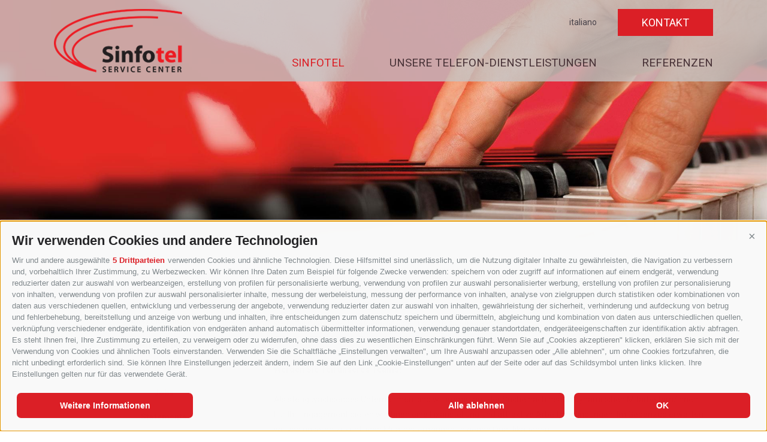

--- FILE ---
content_type: text/html; charset=utf-8
request_url: https://www.sinfotel.bz.it/de/sinfotel/jobs.html
body_size: 17388
content:


<!DOCTYPE html>
<html lang="de">
<head id="Head1"><link rel="preconnect" href="https://www.googletagmanager.com"><link rel="dns-prefetch" href="https://www.googletagmanager.com"><link rel="preconnect" href="https://www.google-analytics.com"><link rel="dns-prefetch" href="https://www.google-analytics.com"><script>var dataLayer = window.dataLayer = window.dataLayer || [];window['gtag_enable_tcf_support'] = true;</script><script type="text/javascript">(function(w,d,s,l,i){w[l]=w[l]||[];w[l].push({'gtm.start':new Date().getTime(),event:'gtm.js'});var f=d.getElementsByTagName(s)[0],j=d.createElement(s),dl=l!='dataLayer'?'&l='+l:'';j.async=true;j.src='https://www.googletagmanager.com/gtm.js?id=' + i + dl; f.parentNode.insertBefore(j, f);})(window,document,'script','dataLayer','GTM-T3THRVX7');</script><meta http-equiv="content-type" content="text/html; charset=utf-8" /><link href="/css/generator/202406191549/?6F363332793966784C48506865376C766A6F315561636D6B5A466F536D43553349705A6E727A6D37616D59714E584B4A7576424D4A413D3D" rel="stylesheet" type="text/css" /><meta name="dc.language" content="de-DE" /><meta name="dcterms.audience" content="all" /><meta name="dcterms.creator" content="mni" /><meta name="dcterms.publisher" content="Consisto GmbH" /><meta name="generator" content="Consisto.CMS V4.7.0.0, SRVWEB03-20260114132720" /><meta name="msapplication-tilecolor" content="#ffffff" /><meta name="msapplication-tileimage" content="/mstile-144x144.png" /><meta name="rating" content="general" /><meta name="robots" content="all" /><meta name="theme-color" content="#ffffff" /><meta name="viewport" content="width=device-width, initial-scale=1, maximum-scale=1, user-scalable=1" /><!--[IF lt IE 9]><script type="text/javascript" src="/scripts/de/plugins/202406191549/header/compatibility.js"></script><![ENDIF]-->
<!--[IF gte IE 9]><!--><script type="text/javascript" src="/scripts/de/plugins/202406191549/header.js"></script><!--<![ENDIF]-->

    <script>
        var LoadedListener = new function () { var a = [], d = []; this.Add = function (b, c) { d.hasOwnProperty(b) ? c() : a.push({ a: c, b: b }) }; this.Loaded = function (b, c) { d.hasOwnProperty(b) || (d[b] = !0, setTimeout(function () { a.forEach(function (a) { a.b == b && a.a() }) }, c)) } }, CssLoadedListener = { Add: function (a) { LoadedListener.Add("css", a) }, Loaded: function () { LoadedListener.Loaded("css", 100) } };
    </script>

    <link rel="apple-touch-icon" sizes="57x57" href="/apple-touch-icon-57x57.png" /><link rel="apple-touch-icon" sizes="60x60" href="/apple-touch-icon-60x60.png" /><link rel="apple-touch-icon" sizes="72x72" href="/apple-touch-icon-72x72.png" /><link rel="apple-touch-icon" sizes="76x76" href="/apple-touch-icon-76x76.png" /><link rel="apple-touch-icon" sizes="114x114" href="/apple-touch-icon-114x114.png" /><link rel="apple-touch-icon" sizes="120x120" href="/apple-touch-icon-120x120.png" /><link rel="apple-touch-icon" sizes="144x144" href="/apple-touch-icon-144x144.png" /><link rel="apple-touch-icon" sizes="152x152" href="/apple-touch-icon-152x152.png" /><link rel="apple-touch-icon" sizes="180x180" href="/apple-touch-icon-180x180.png" /><link rel="icon" href="/favicon.ico" sizes="32x32" /><link rel="icon" type="image/png" href="/favicon-194x194.png" sizes="194x194" /><link rel="icon" type="image/png" href="/favicon-96x96.png" sizes="96x96" /><link rel="icon" type="image/png" href="/android-chrome-192x192.png" sizes="192x192" /><link rel="icon" type="image/png" href="/favicon-16x16.png" sizes="16x16" /><link rel="manifest" href="/manifest.json" /><link href="https://www.sinfotel.bz.it/de/sinfotel/jobs.html" rel="alternate" hreflang="de" /><link href="https://www.sinfotel.bz.it/de/sinfotel/jobs.html" rel="alternate" hreflang="x-default" /><link href="https://www.sinfotel.bz.it/it/sinfotel/jobs.html" rel="alternate" hreflang="it" /><title>
	Sinfotel - Contact Center in Südtirol Telefondienstleistungen Italien
</title><meta name="description" content="SinfoTel Gen. · Handwerkerstraße 26 · I-39040 Feldthurns Tel +39 0472 543036 · Fax +39 0472 543305 · info@sinfotel.bz.it · www.sinfotel.bz.it Werden Sie Teil" /></head>

<body itemscope itemtype="http://schema.org/WebPage">

    <!-- Google Tag Manager (noscript) -->
<noscript><iframe src="https://www.googletagmanager.com/ns.html?id=GTM-T3THRVX7" height="0" width="0" style="display:none;visibility:hidden" ></iframe ></noscript><!-- End Google Tag Manager (noscript) -->


    <!-- cc:baseform -->
<form name="aspnetForm" id="aspnetForm" method="post" enctype="multipart/form-data" action="/de/sinfotel/jobs.html">
<div class="aspNetHidden">
<input type="hidden" name="__PAGEUNIQUEID" id="__PAGEUNIQUEID" value="$e8d77daf70e14383989ec2a0bc66ac02" />
<input type="hidden" name="__VIEWSTATE" id="__VIEWSTATE" value="/wEPaA8FDzhkZTUzOTNhYTFiYmZhMGRcsQs4/n5j6Jj0z+hM1hZtQNXutCy+3IrZLIu0FYDR7g==" />
</div>

<div class="aspNetHidden">

	<input type="hidden" name="__VIEWSTATEGENERATOR" id="__VIEWSTATEGENERATOR" value="9FDABEA0" />
</div>
        <div id="site">
            

<!-- module:top -->
<div id="top">
    <div class="container clearfix">
        <a href="https://www.sinfotel.bz.it/de/sinfotel.html" class="logo">SinfoTel Gen.</a>
        

<!-- module:menuTop !-->

            <div id="menu-top" class="hidden-print">
                <a href="https://www.sinfotel.bz.it/de/kontakt.html" class="menu-0" target="_self" >Kontakt</a>
        </div>
        
<!-- /module:menuTop !-->
        

<!-- modules:languages -->
<div id="languages">
    <a class="link " href="/it/sinfotel/jobs.html">italiano</a>
</div>
<!-- /modules:languages -->
        

<!-- module:menuFlyout !-->

            <div id="menu-flyout" class="hidden-print">
                <a href="#" class="open-mobile">
                    <span class="icon">&nbsp;</span>Menu
                </a>
                <div class="menu-overlay">&nbsp;</div>
                <ul class="superfish clearfix">
                    <li class="close-mobile"><a href="#">&#10006;</a></li>
                    
            <li class="level-0 active hasChildren">
                <a href="https://www.sinfotel.bz.it/de/sinfotel.html" class="menu-0" target="_self">SinfoTel</a>
                <ul class="flyout clearfix">
                    
			<li class="level-1  ">
				<a class="menu-1" href="https://www.sinfotel.bz.it/de/sinfotel/auszeichnungen.html" target="_self">Auszeichnungen</a>
                
            </li>
		
			<li class="level-1  ">
				<a class="menu-1" href="https://www.sinfotel.bz.it/de/sinfotel/philosophie.html" target="_self">Philosophie</a>
                
            </li>
		
			<li class="level-1  ">
				<a class="menu-1" href="https://www.sinfotel.bz.it/de/sinfotel/team.html" target="_self">Team</a>
                
            </li>
		
			<li class="level-1 active ">
				<a class="menu-1" href="https://www.sinfotel.bz.it/de/sinfotel/jobs.html" target="_self">Jobs</a>
                
            </li>
		
			<li class="level-1  ">
				<a class="menu-1" href="https://www.sinfotel.bz.it/de/sinfotel/statements.html" target="_self">Statements</a>
                
            </li>
		
                </ul>
            </li>
        <li class="separator">&nbsp;</li>
            <li class="level-0  hasChildren">
                <a href="https://www.sinfotel.bz.it/de/unsere-telefon-dienstleistungen.html" class="menu-0" target="_self">Unsere Telefon-Dienstleistungen</a>
                <ul class="flyout clearfix">
                    
			<li class="level-1  ">
				<a class="menu-1" href="https://www.sinfotel.bz.it/de/unsere-telefon-dienstleistungen/inbound-anrufe-entgegennehmen.html" target="_self">Inbound – Anrufe entgegennehmen</a>
                
            </li>
		
			<li class="level-1  ">
				<a class="menu-1" href="https://www.sinfotel.bz.it/de/unsere-telefon-dienstleistungen/outbound-aktives-telefonieren.html" target="_self">Outbound – Aktives telefonieren</a>
                
            </li>
		
                </ul>
            </li>
        <li class="separator">&nbsp;</li>
            <li class="level-0  ">
                <a href="https://www.sinfotel.bz.it/de/referenzen.html" class="menu-0" target="_self">Referenzen</a>
                
            </li>
        
                </ul>
            </div>
        
<!-- /module:menuFlyout !-->
    </div>
</div>
<!-- /module:top -->
            

<!-- modules:banner !-->
<div id="banner">
    
    <ul id="slides">
        <li><img src='/media/1920x600/832500a7-2c6c-43cd-8b54-df0fadefb5cd/sinfotel.jpg' /></li>
        
    </ul>
</div>
<!-- /modules:banner !-->
            

<!-- module:content -->
<div id="content">
    <div class="container row">
        <div class="col-left col-4 col-md-0 hidden-print">

<!-- module:menuLeft !-->
<div id="menu-left">
    <div class="level-0"><a href="https://www.sinfotel.bz.it/de/sinfotel.html" id="ctl21_ctl00_Menu0" class="menu-0" target="_self">SinfoTel</a></div>
    
                
                <div class="level-1 ">
                    <a href="https://www.sinfotel.bz.it/de/sinfotel/auszeichnungen.html#site-anchor" class="menu-1" target="_self" >Auszeichnungen</a>
                     
                </div>
            <div class="separator">&nbsp;</div>
                <div class="level-1 ">
                    <a href="https://www.sinfotel.bz.it/de/sinfotel/philosophie.html#site-anchor" class="menu-1" target="_self" >Philosophie</a>
                     
                </div>
            <div class="separator">&nbsp;</div>
                <div class="level-1 ">
                    <a href="https://www.sinfotel.bz.it/de/sinfotel/team.html#site-anchor" class="menu-1" target="_self" >Team</a>
                     
                </div>
            <div class="separator">&nbsp;</div>
                <div class="level-1 active">
                    <a href="https://www.sinfotel.bz.it/de/sinfotel/jobs.html#site-anchor" class="menu-1" target="_self" >Jobs</a>
                     
                </div>
            <div class="separator">&nbsp;</div>
                <div class="level-1 ">
                    <a href="https://www.sinfotel.bz.it/de/sinfotel/statements.html#site-anchor" class="menu-1" target="_self" >Statements</a>
                     
                </div>
            
            
</div>
<!-- /module:menuLeft !--></div>
        <div class="col-right col-8 col-md-12">
            

<!-- modules:sitePath -->
<div id="sitepath" itemprop="breadcrumb">
    
            <a class="item " href="https://www.sinfotel.bz.it/de/sinfotel.html" target="_self">Home</a>
        <span class="separator">&bull;</span>
            <a class="item " href="https://www.sinfotel.bz.it/de/sinfotel.html" target="_self">SinfoTel</a>
        <span class="separator">&bull;</span>
            <a class="item active" href="https://www.sinfotel.bz.it/de/sinfotel/jobs.html" target="_self">Jobs</a>
        
</div>
<!-- /modules:sitePath -->
            <div id="ctl21_ContentHGroup" class="hgroup">
                <h1>Jobs</h1>
                <h2></h2>
            </div>
            <div id="ctl21_SiteContentContainer" class="main-content">SinfoTel Gen. &middot; Handwerkerstra&szlig;e 26 &middot; I-39040 Feldthurns
<br />
Tel +39 0472 543036 &middot; Fax +39 0472 543305 &middot; info@sinfotel.bz.it &middot; www.sinfotel.bz.it<strong><br />
<br />
Werden Sie Teil unseres Teams!<br />
<br />
</strong>Als stetig wachsendes Unternehmen sind wir immer auf der Suche nach neuen dynamischen Mitarbeitern/innen. F&uuml;r Ihr Engagement bieten wir Ihnen eine Fixanstellung und attraktive Arbeitsbedingungen. Im Gegenzug erwarten wir von unseren zuk&uuml;nftigen Mitarbeitern/innen folgende Qualifikationen: <br />
&bull;	Kommunikationsf&auml;higkeit <br />
&bull;	Sehr gute Deutsch- und Italienischkenntnisse <br />
&bull;	EDV-Kenntnisse (Microsoft Windows, Microsoft Office) <br />
&bull;	Teamf&auml;higkeit <br />
&bull;	Verl&auml;sslichkeit <br />
<br />
Wenn auch Sie Teil unseres Teams werden wollen, bitten wir Sie das Bewerbungsformular gleich hier auszuf&uuml;llen.<strong><br />
</strong><br />
<a title="Zum Kontaktformular" href="/de/kontakt.html" target="_self">Zum Kontaktformular</a><br /></div>
            <div class="module-content"></div>
        </div>
    </div>
</div>
<!-- /module:content -->
            

<!-- module:footer -->
<div id="footer" class="hidden-print">
    <div class="container">
        <div class="row">
            <div class="item col-4 col-sm-12">
                <a href="/de/sinfotel/team.html">
                    <span class="image-icon icon-users">&nbsp;</span>
                    <span class="name">Team</span>
                    <span class="desc">SinfoTel ist ein Service Center mit langjähriger Erfahrung.</span>
                </a>
            </div>
            <div class="item col-4 col-sm-12">
                <a href="/de/kontakt.html">
                <span class="image-icon icon-phone">&nbsp;</span>
                    <span class="name">Kontakt</span>
                    <span class="desc">Wenn sich für Sie alles gut anhört, zögern Sie nicht.</span>
                </a>
            </div>
            <div class="item col-4 col-sm-12">
                <a href="/de/referenzen.html">
                    <span class="image-icon icon-comments">&nbsp;</span>
                    <span class="name">Referenzen</span>
                    <span class="desc">Unternehmen, mit denen wir harmonisch zusammenspielen.</span>
                </a>
            </div>
        </div>
    </div>
</div>
<!-- /module:footer -->
            

<!-- module:bottom -->
<div id="bottom">
    <div class="container">
        

<!-- module:address -->
<div class="address">
    <div class="street">
        <span>SinfoTel Gen.</span>
        <span class="separator">&bull;</span>
        <span>Handwerkerstraße 26</span>
        <span class="separator">&bull;</span>
        <span>I-39040 Feldthurns</span>
    </div>
    <div class="phone">
        <span>T <a href="tel:+390472543036" data-gtm-category="Phone" data-gtm-action="phoneclick" data-gtm-label="Address">+39 0472 543036</a></span>
        <span class="separator">&bull;</span>
        <span>F +39 0472 543305</span>
        <span class="separator">&bull;</span>
        <span><a href="mailto:info@sinfotel.bz.it" data-gtm-category="E-Mail" data-gtm-action="mailclick" data-gtm-label="Address">info@sinfotel.bz.it</a></span>
    </div>
</div>
<!-- /module:address -->
        

<!-- module:menu !-->
<div id="menu-bottom">
    <span>UID IT 02372020210</span>
    <span class="separator">&bull;</span>
    
                
                <a href="https://www.sinfotel.bz.it/de/impressum.html" class="menu-0" target="_self" >Impressum</a>
            <span class="separator">&bull;</span>
                <a href="https://www.sinfotel.bz.it/de/sitemap.html" class="menu-0" target="_self" >Sitemap</a>
            
            
    <span class="separator">&bull;</span>
        <a href="https://api.avacy.eu/consisto/cookiepolicy/130/de" class="avacy-link fancybox-iframe menu-0">Cookie-Richtlinie</a><span class="separator"> &bull; </span>
<a href="https://api.avacy.eu/consisto/privacypolicy/130/de" class="avacy-link fancybox-iframe menu-0">Privacy</a><span class="separator"> &bull; </span>
<button type="button" onclick="AVACY.showPreferenceCenter('absolute');" class="avacy-link menu-0" style="border:0; background: transparent;">Cookie Pr&auml;ferenzen</button>

        <span class="separator">&nbsp;</span>
    <a href="http://www.consisto.it" class="logo-consisto" title="Consisto - Internetagentur aus Brixen" >Consisto - Internetagentur aus Brixen</a>
</div>
<!-- /module:menu !-->
    </div>
</div>
<!-- /module:bottom -->
            <div class="seal hidden-print">
                <div class="container">
                    <img class="seal-logo" src="/media/logo-siegel-de.jpg" height="90" alt="Sinfotel Siegel" />
                    <img class="audit-logo" src="/media/logo-audit.png" height="90" alt="Sinfotel Audit" />
                    <img class="tuev-logo" src="/media/logo-tuev.png" height="90" alt="Sinfotel Audit" />
                </div>
            </div>
        </div>

        <script type="text/javascript">
            WebFontConfig = {
            google: { families: [ 'Roboto:700,400:latin' ] }
            };
            (function () {
                var wf = document.createElement('script');
                wf.src = ('https:' == document.location.protocol ? 'https' : 'http') +
                '://ajax.googleapis.com/ajax/libs/webfont/1/webfont.js';
                wf.type = 'text/javascript';
                wf.async = 'true';
                var s = document.getElementsByTagName('script')[0];
                s.parentNode.insertBefore(wf, s);
            })();
        </script>
	</form><script>var __ajax_lang='de';var __ajax_site='bbde48a2-a556-4ec3-ad08-866c9f3a9ea2';var __ajax_domain='sinfotel.bz.it';var __ajax_isPostback='false';</script>
<script type="text/javascript" src="/scripts/de/202406191549/v1/include.js"></script>
<!-- /cc:baseform -->

</body>
</html>

--- FILE ---
content_type: text/css; charset=UTF-8
request_url: https://www.sinfotel.bz.it/css/generator/202406191549/?6F363332793966784C48506865376C766A6F315561636D6B5A466F536D43553349705A6E727A6D37616D59714E584B4A7576424D4A413D3D
body_size: 9736
content:
/*! fancyBox v2.1.5 fancyapps.com | fancyapps.com/fancybox/#license */.fancybox-wrap,.fancybox-skin,.fancybox-outer,.fancybox-inner,.fancybox-image,.fancybox-wrap iframe,.fancybox-wrap object,.fancybox-nav,.fancybox-nav span,.fancybox-tmp{padding:0;margin:0;border:0;outline:0;vertical-align:top}
.fancybox-wrap{position:absolute;top:0;left:0;z-index:8020}.fancybox-skin{position:relative;background:#f9f9f9;color:#444;text-shadow:none;-webkit-border-radius:4px;-moz-border-radius:4px;border-radius:4px}
.fancybox-opened{z-index:8030}.fancybox-opened .fancybox-skin{-webkit-box-shadow:0 10px 25px rgba(0,0,0,0.5);-moz-box-shadow:0 10px 25px rgba(0,0,0,0.5);box-shadow:0 10px 25px rgba(0,0,0,0.5)}
.fancybox-outer,.fancybox-inner{position:relative}.fancybox-inner{overflow:hidden}
.fancybox-type-iframe .fancybox-inner{-webkit-overflow-scrolling:touch}.fancybox-error{color:#444;font:14px/20px "Helvetica Neue",Helvetica,Arial,sans-serif;margin:0;padding:15px;white-space:nowrap}
.fancybox-inner .fancybox-image,.fancybox-inner .fancybox-iframe{display:block;width:100%;height:100%}
.fancybox-image{max-width:100%;max-height:100%}#fancybox-loading,.fancybox-close,.fancybox-prev span,.fancybox-next span{background-image:url('/app_common/java/plugins/fancybox/2.1.5/media/fancybox_sprite.png')}
#fancybox-loading{position:fixed;top:50%;left:50%;margin-top:-22px;margin-left:-22px;background-position:0 -108px;opacity:.8;cursor:pointer;z-index:8060}
#fancybox-loading div{width:44px;height:44px;background:url('/app_common/java/plugins/fancybox/2.1.5/media/fancybox_loading.gif') center center no-repeat}
.fancybox-close{position:absolute;top:-18px;right:-18px;width:36px;height:36px;cursor:pointer;z-index:8040}
.fancybox-nav{position:absolute;top:0;width:40%;height:100%;cursor:pointer;text-decoration:none;background:transparent url('blank.gif');-webkit-tap-highlight-color:rgba(0,0,0,0);z-index:8040}
.fancybox-prev{left:0}.fancybox-next{right:0}.fancybox-nav span{position:absolute;top:50%;width:36px;height:34px;margin-top:-18px;cursor:pointer;z-index:8040;visibility:hidden}
.fancybox-prev span{left:10px;background-position:0 -36px}.fancybox-next span{right:10px;background-position:0 -72px}
.fancybox-nav:hover span{visibility:visible}.fancybox-tmp{position:absolute;top:-99999px;left:-99999px;visibility:hidden;max-width:99999px;max-height:99999px;overflow:visible!important}
.fancybox-lock{overflow:hidden!important;width:auto}.fancybox-lock body{overflow:hidden!important}
.fancybox-lock-test{overflow-y:hidden!important}.fancybox-overlay{position:absolute;top:0;left:0;overflow:hidden;display:none;z-index:8010;background:url('/app_common/java/plugins/fancybox/2.1.5/media/fancybox_overlay.png')}
.fancybox-overlay-fixed{position:fixed;bottom:0;right:0}.fancybox-lock .fancybox-overlay{overflow:auto;overflow-y:scroll}
.fancybox-title{visibility:hidden;font:normal 13px/20px "Helvetica Neue",Helvetica,Arial,sans-serif;position:relative;text-shadow:none;z-index:8050}
.fancybox-opened .fancybox-title{visibility:visible}.fancybox-title-float-wrap{position:absolute;bottom:0;right:50%;margin-bottom:-35px;z-index:8050;text-align:center}
.fancybox-title-float-wrap .child{display:inline-block;margin-right:-100%;padding:2px 20px;background:transparent;background:rgba(0,0,0,0.8);-webkit-border-radius:15px;-moz-border-radius:15px;border-radius:15px;text-shadow:0 1px 2px #222;color:#FFF;font-weight:bold;line-height:24px;white-space:nowrap}
.fancybox-title-outside-wrap{position:relative;margin-top:10px;color:#fff}
.fancybox-title-inside-wrap{padding-top:10px}.fancybox-title-over-wrap{position:absolute;bottom:0;left:0;color:#fff;padding:10px;background:#000;background:rgba(0,0,0,.8)}
@media only screen and (-webkit-min-device-pixel-ratio:1.5),only screen and (min--moz-device-pixel-ratio:1.5),only screen and (min-device-pixel-ratio:1.5){#fancybox-loading,.fancybox-close,.fancybox-prev span,.fancybox-next span{background-image:url('/app_common/java/plugins/fancybox/2.1.5/media/fancybox_sprite@2x.png');background-size:44px 152px}
#fancybox-loading div{background-image:url('/app_common/java/plugins/fancybox/2.1.5/media/fancybox_loading@2x.gif');background-size:24px 24px}
}
.ui-widget-overlay{position:fixed;top:0;left:0;width:100%;height:100%}.ui-datepicker{width:17em;padding:.2em .2em 0;display:none}
.ui-datepicker .ui-datepicker-header{position:relative;padding:.2em 0}.ui-datepicker .ui-datepicker-prev,.ui-datepicker .ui-datepicker-next{position:absolute;top:2px;width:1.8em;height:1.8em;cursor:pointer}
.ui-datepicker .ui-datepicker-prev{left:2px}.ui-datepicker .ui-datepicker-next{right:2px}
.ui-datepicker .ui-datepicker-prev span,.ui-datepicker .ui-datepicker-next span{display:block;position:absolute;left:50%;margin-left:-8px;top:50%;margin-top:-8px}
.ui-datepicker .ui-datepicker-title{margin:0 2.3em;line-height:1.8em;text-align:center}
.ui-datepicker .ui-datepicker-title select{font-size:1em;margin:1px 0}.ui-datepicker select.ui-datepicker-month-year{width:100%}
.ui-datepicker select.ui-datepicker-month,.ui-datepicker select.ui-datepicker-year{width:49%}
.ui-datepicker table{width:100%;font-size:.9em;border-collapse:collapse;margin:0 0 .4em}
.ui-datepicker th{padding:.7em .3em;text-align:center;font-weight:bold;border:0}
.ui-datepicker td{border:0;padding:1px}.ui-datepicker td span,.ui-datepicker td a{display:block;padding:.2em;text-align:right;text-decoration:none}
.ui-datepicker .ui-datepicker-buttonpane{background-image:none;margin:.7em 0 0 0;padding:0 .2em;border-left:0;border-right:0;border-bottom:0}
.ui-datepicker .ui-datepicker-buttonpane button{float:right;margin:.5em .2em .4em;cursor:pointer;padding:.2em .6em .3em .6em;width:auto;overflow:visible}
.ui-datepicker .ui-datepicker-buttonpane button.ui-datepicker-current{float:left}
.ui-datepicker.ui-datepicker-multi{width:auto}.ui-datepicker-multi .ui-datepicker-group{float:left}
.ui-datepicker-multi .ui-datepicker-group table{width:95%;margin:0 auto .4em}
.ui-datepicker-multi-2 .ui-datepicker-group{width:50%}.ui-datepicker-multi-3 .ui-datepicker-group{width:33.3%}
.ui-datepicker-multi-4 .ui-datepicker-group{width:25%}.ui-datepicker-multi .ui-datepicker-group-last .ui-datepicker-header,.ui-datepicker-multi .ui-datepicker-group-middle .ui-datepicker-header{border-left-width:0}
.ui-datepicker-multi .ui-datepicker-buttonpane{clear:left}.ui-datepicker-row-break{clear:both;width:100%;font-size:0}
.ui-datepicker-rtl{direction:rtl}.ui-datepicker-rtl .ui-datepicker-prev{right:2px;left:auto}
.ui-datepicker-rtl .ui-datepicker-next{left:2px;right:auto}.ui-datepicker-rtl .ui-datepicker-prev:hover{right:1px;left:auto}
.ui-datepicker-rtl .ui-datepicker-next:hover{left:1px;right:auto}.ui-datepicker-rtl .ui-datepicker-buttonpane{clear:right}
.ui-datepicker-rtl .ui-datepicker-buttonpane button{float:left}.ui-datepicker-rtl .ui-datepicker-buttonpane button.ui-datepicker-current,.ui-datepicker-rtl .ui-datepicker-group{float:right}
.ui-datepicker-rtl .ui-datepicker-group-last .ui-datepicker-header,.ui-datepicker-rtl .ui-datepicker-group-middle .ui-datepicker-header{border-right-width:0;border-left-width:1px}
.rslides,#slides{position:relative;list-style:none;overflow:hidden;width:100%;padding:0;margin:0;list-style:none;vertical-align:baseline}
.rslides li{position:absolute;width:100%;left:0;top:0;padding:0;margin:0;list-style:none;vertical-align:baseline}
.rslides img{display:block;height:auto;width:100%;border:0}.rslides_tabs{list-style:none;padding:0;margin:0}
.rslides_tabs li{float:left}.rslides_tabs a{-webkit-tap-highlight-color:rgba(0,0,0,.01);text-decoration:none;text-align:center;line-height:40px;background:#999;cursor:pointer;display:block;color:#fff;width:44px}
.rslides_here a{background:#000}
/*! normalize.css v3.0.0 | MIT License | git.io/normalize */html{font-family:sans-serif;-webkit-text-size-adjust:100%;-ms-text-size-adjust:100%}
body{margin:0}article,aside,details,figcaption,figure,footer,header,hgroup,main,nav,section,summary{display:block}
audio,canvas,progress,video{display:inline-block;vertical-align:baseline}
audio:not([controls]){display:none;height:0}[hidden]{display:none}a{background:transparent}
a:active,a:hover{outline:0}abbr[title]{border-bottom:1px dotted}b,strong{font-weight:bold}
dfn{font-style:italic}h1{margin:.67em 0;font-size:2em}mark{color:#000;background:#ff0}
small{font-size:80%}sub,sup{position:relative;font-size:75%;line-height:0;vertical-align:baseline}
sup{top:-.5em}sub{bottom:-.25em}img{border:0}svg:not(:root){overflow:hidden}
figure{margin:1em 40px}hr{height:0;-moz-box-sizing:content-box;-webkit-box-sizing:content-box;box-sizing:content-box}
pre{overflow:auto}code,kbd,pre,samp{font-family:monospace,monospace;font-size:1em}
button,input,optgroup,select,textarea{margin:0;font:inherit;color:inherit}
button{overflow:visible}button,select{text-transform:none}button,html input[type="button"],input[type="reset"],input[type="submit"]{-webkit-appearance:button;cursor:pointer}
button[disabled],html input[disabled]{cursor:default}button::-moz-focus-inner,input::-moz-focus-inner{padding:0;border:0}
input{line-height:normal}input[type="checkbox"],input[type="radio"]{-moz-box-sizing:border-box;-webkit-box-sizing:border-box;box-sizing:border-box;padding:0}
input[type="number"]::-webkit-inner-spin-button,input[type="number"]::-webkit-outer-spin-button{height:auto}
input[type="search"]{-webkit-box-sizing:content-box;-moz-box-sizing:content-box;box-sizing:content-box;-webkit-appearance:textfield}
input[type="search"]::-webkit-search-cancel-button,input[type="search"]::-webkit-search-decoration{-webkit-appearance:none}
fieldset{padding:.35em .625em .75em;margin:0 2px;border:1px solid #c0c0c0}
legend{padding:0;border:0}textarea{overflow:auto}optgroup{font-weight:bold}
table{border-spacing:0;border-collapse:collapse}td,th{padding:0}*{-webkit-box-sizing:border-box;-moz-box-sizing:border-box;box-sizing:border-box}
*:before,*:after{-webkit-box-sizing:border-box;-moz-box-sizing:border-box;box-sizing:border-box}
html{font-size:62.5%;-webkit-tap-highlight-color:rgba(0,0,0,0)}body{font-family:"Helvetica Neue",Helvetica,Arial,sans-serif;font-size:16px;line-height:25px;color:#434a54;background-color:#fff}
p{margin:0 0 10px}a{color:#5D9CEC;text-decoration:none}a:hover,a:focus{color:#4A89DC;text-decoration:underline}
a:focus{outline:thin dotted;outline:5px auto -webkit-focus-ring-color;outline-offset:-2px}
h1,h2,h3,h4,h5,h6,.h1,.h2,.h3,.h4,.h5,.h6,.title-big,.title-medium,.title-small{font-family:inherit;font-weight:500;line-height:1;color:inherit}
h1 small,h2 small,h3 small,h4 small,h5 small,h6 small,.h1 small,.h2 small,.h3 small,.h4 small,.h5 small,.h6 small,h1 .small,h2 .small,h3 .small,h4 .small,h5 .small,h6 .small,.h1 .small,.h2 .small,.h3 .small,.h4 .small,.h5 .small,.h6 .small,.title-big small,.title-medium small,.title-small small{font-weight:normal;line-height:1;color:#777}
h1,.h1,h2,.h2,h3,.h3,.title-big,.title-medium,.title-small{margin-top:24px;margin-bottom:24px}
h1 small,.h1 small,h2 small,.h2 small,h3 small,.h3 small,h1 .small,.h1 .small,h2 .small,.h2 .small,h3 .small,.h3 .small,.title-big small,.title-medium small,.title-small small{font-size:65%}
h4,.h4,h5,.h5,h6,.h6,.title-big,.title-medium,.title-small{margin-top:25px;margin-bottom:25px}
h4 small,.h4 small,h5 small,.h5 small,h6 small,.h6 small,h4 .small,.h4 .small,h5 .small,.h5 .small,h6 .small,.h6 .small,.title-big small,.title-medium small,.title-small small{font-size:75%}
h1,.h1{font-size:36px;line-height:48px}h2,.h2,.title-big{font-size:30px;line-height:40px}
h3,.h3,.title-medium{font-size:24px}h4,.h4,.title-small{font-size:18px}h5,.h5{font-size:14px}
h6,.h6{font-size:12px}small,.small{font-size:85%}.clearfix{*zoom:1}.clearfix:before,.clearfix:after{display:table;line-height:0;content:""}
.clearfix:after{clear:both}.button{font-size:18px;text-transform:uppercase;padding:10px 40px;display:inline-block;cursor:pointer;text-decoration:none}
.button:hover,.button:focus,.button:active{color:#333;background-color:#F5F7FA;border-color:#CCD1D9}
.button:hover,.button:focus{text-decoration:none}.button:active{background-image:none;outline:0;-webkit-box-shadow:inset 0 1px 3px rgba(0,0,0,.125);box-shadow:inset 0 1px 3px rgba(0,0,0,.125)}
.button.disabled,.button[disabled]{pointer-events:none;cursor:not-allowed;filter:alpha(opacity=65);-webkit-box-shadow:none;box-shadow:none;opacity:.65}
.button-primary{color:#fff;background-color:#db1f26;border-color:#db1f26}
.button-primary:hover,.button-primary:focus,.button-primary:active{color:#fff;background-color:#483237;border-color:#483237}
.button-secondary{color:#fff;background-color:#ED5565;border-color:#ED5565}
.button-secondary:hover,.button-secondary:focus,.button-secondary:active{color:#fff;background-color:#DA4453;border-color:#DA4453}
.button-gray{color:#fff;background-color:#CCD1D9;border-color:#CCD1D9}.button-gray:hover,.button-gray:focus,.button-gray:active{color:#fff;background-color:#AAB2BD;border-color:#AAB2BD}
.button-empty{color:#5D9CEC;background-color:transparent;border-color:transparent}
.button-empty:hover,.button-empty:focus,.button-empty:active{color:#4A89DC;background-color:transparent;border-color:transparent;-webkit-box-shadow:none;box-shadow:none}
.tabpanel .tabs{margin:0 0 15px;padding:0;list-style:none;border-bottom:1px solid #CCD1D9}
.tabpanel .tab{display:block;margin-bottom:-1px;float:left}.tabpanel .tab a{color:#434A54;display:block;border:1px solid transparent;position:relative;padding:10px 30px;text-decoration:none;margin-right:2px}
.tabpanel .tab a:hover{background:#F5F7FA;border-color:#F5F7FA #F5F7FA #CCD1D0 #F5F7FA}
.tabpanel .tab.active a{background:#fff;border-color:#CCD1D9 #CCD1D9 transparent #CCD1D9}
.tabpanel .tab-pane{display:none}.tabpanel .tab-pane.active{display:block}
.fancybox{cursor:zoom-in,pointer}
.row{display:block}.row{*zoom:1}.row:before,.row:after{display:table;line-height:0;content:""}
.row:after{clear:both}.col-1,.col-2,.col-3,.col-4,.col-5,.col-6,.col-7,.col-8,.col-9,.col-10,.col-11,.col-12,.col-lg-1,.col-lg-2,.col-lg-3,.col-lg-4,.col-lg-5,.col-lg-6,.col-lg-7,.col-lg-8,.col-lg-9,.collg-lg-10,.col-lg-11,.col-lg-12,.col-md-1,.col-md-2,.col-md-3,.col-md-4,.col-md-5,.col-md-6,.col-md-7,.col-md-8,.col-md-9,.colmd-md-10,.col-md-11,.col-md-12,.col-sm-1,.col-sm-2,.col-sm-3,.col-sm-4,.col-sm-5,.col-sm-6,.col-sm-7,.col-sm-8,.col-sm-9,.colsm-sm-10,.col-sm-11,.col-sm-12,.col-xs-1,.col-xs-2,.col-xs-3,.col-xs-4,.col-xs-5,.col-xs-6,.col-xs-7,.col-xs-8,.col-xs-9,.colxs-xs-10,.col-xs-11,.col-xs-12{width:100%;position:relative;min-height:1px;float:left}
[class*="gutter-"]>*{-webkit-box-sizing:border-box;-moz-box-sizing:border-box;box-sizing:border-box}
.col-auto{width:auto}.col-12{width:100%}.col-11{width:91.66666667%}.col-10{width:83.33333333%}
.col-9{width:75%}.col-8{width:66.66666667%}.col-7{width:58.33333333%}.col-6{width:50%}
.col-5{width:41.66666667%}.col-4{width:33.33333333%}.col-3{width:25%}.col-2{width:16.66666667%}
.col-1{width:8.33333333%}.col-push-12{left:100%}.col-push-11{left:91.66666667%}
.col-push-10{left:83.33333333%}.col-push-9{left:75%}.col-push-8{left:66.66666667%}
.col-push-7{left:58.33333333%}.col-push-6{left:50%}.col-push-5{left:41.66666667%}
.col-push-4{left:33.33333333%}.col-push-3{left:25%}.col-push-2{left:16.66666667%}
.col-push-1{left:8.33333333%}.col-pull-12{right:100%}.col-pull-11{right:91.66666667%}
.col-pull-10{right:83.33333333%}.col-pull-9{right:75%}.col-pull-8{right:20%}
.col-pull-7{right:58.33333333%}.col-pull-6{right:50%}.col-pull-5{right:41.66666667%}
.col-pull-4{right:33.33333333%}.col-pull-3{right:25%}.col-pull-2{right:16.66666667%}
.col-pull-1{right:8.33333333%}.hidden-xl{display:none}.visible-xl{display:inline-block}
.gutter-5{margin-left:-5px;margin-right:-5px}.gutter-5>*{padding-left:5px;padding-right:5px}
.gutter-10{margin-left:-10px;margin-right:-10px}.gutter-10>*{padding-left:10px;padding-right:10px}
.gutter-14>*{padding-left:14px;padding-right:14px}.gutter-15{margin-left:-15px;margin-right:-15px}
.gutter-15>*{padding-left:15px;padding-right:15px}.gutter-20{margin-left:-20px;margin-right:-20px}
.gutter-20>*{padding-left:20px;padding-right:20px}.gutter-25{margin-left:-25px;margin-right:-25px}
.gutter-25>*{padding-left:25px;padding-right:25px}.gutter-30{margin-left:-30px;margin-right:-30px}
.gutter-30>*{padding-left:30px;padding-right:30px}@media(max-width:1280px){.col-xlg-auto{width:auto}
.col-xlg-12{width:100%}.col-xlg-11{width:91.66666667%}.col-xlg-10{width:83.33333333%}
.col-xlg-9{width:75%}.col-xlg-8{width:66.66666667%}.col-xlg-7{width:58.33333333%}
.col-xlg-6{width:50%}.col-xlg-5{width:41.66666667%}.col-xlg-4{width:33.33333333%}
.col-xlg-3{width:25%}.col-xlg-2{width:16.66666667%}.col-xlg-1{width:8.33333333%}
.col-xlg-push-12{left:100%}.col-xlg-push-11{left:91.66666667%}.col-xlg-push-10{left:83.33333333%}
.col-xlg-push-9{left:75%}.col-xlg-push-8{left:66.66666667%}.col-xlg-push-7{left:58.33333333%}
.col-xlg-push-6{left:50%}.col-xlg-push-5{left:41.66666667%}.col-xlg-push-4{left:33.33333333%}
.col-xlg-push-3{left:25%}.col-xlg-push-2{left:16.66666667%}.col-xlg-push-1{left:8.33333333%}
.col-xlg-push-0{left:auto}.col-xlg-pull-12{right:100%}.col-xlg-pull-11{right:91.66666667%}
.col-xlg-pull-10{right:83.33333333%}.col-xlg-pull-9{right:75%}.col-xlg-pull-8{right:20%}
.col-xlg-pull-7{right:58.33333333%}.col-xlg-pull-6{right:50%}.col-xlg-pull-5{right:41.66666667%}
.col-xlg-pull-4{right:33.33333333%}.col-xlg-pull-3{right:25%}.col-xlg-pull-2{right:16.66666667%}
.col-xlg-pull-1{right:8.33333333%}.col-xlg-pull-0{right:auto}.hidden-xlg{display:none}
.visible-xlg{display:inline-block}.gutter-xlg-0{margin-left:0;margin-right:0}
.gutter-xlg-0>*{padding-left:0;padding-right:0}.gutter-xlg-5{margin-left:-5px;margin-right:-5px}
.gutter-xlg-5>*{padding-left:5px;padding-right:5px}.gutter-xlg-10{margin-left:-10px;margin-right:-10px}
.gutter-xlg-10>*{padding-left:10px;padding-right:10px}.gutter-xlg-14>*{padding-left:14px;padding-right:14px}
.gutter-xlg-15{margin-left:-15px;margin-right:-15px}.gutter-xlg-15>*{padding-left:15px;padding-right:15px}
.gutter-xlg-20{margin-left:-20px;margin-right:-20px}.gutter-xlg-20>*{padding-left:20px;padding-right:20px}
.gutter-xlg-25{margin-left:-25px;margin-right:-25px}.gutter-xlg-25>*{padding-left:25px;padding-right:25px}
.gutter-xlg-30{margin-left:-30px;margin-right:-30px}.gutter-xlg-30>*{padding-left:30px;padding-right:30px}
}@media(max-width:1024px){.col-lg-auto{width:auto}.col-lg-12{width:100%}
.col-lg-11{width:91.66666667%}.col-lg-10{width:83.33333333%}.col-lg-9{width:75%}
.col-lg-8{width:66.66666667%}.col-lg-7{width:58.33333333%}.col-lg-6{width:50%}
.col-lg-5{width:41.66666667%}.col-lg-4{width:33.33333333%}.col-lg-3{width:25%}
.col-lg-2{width:16.66666667%}.col-lg-1{width:8.33333333%}.col-lg-push-12{left:100%}
.col-lg-push-11{left:91.66666667%}.col-lg-push-10{left:83.33333333%}.col-lg-push-9{left:75%}
.col-lg-push-8{left:66.66666667%}.col-lg-push-7{left:58.33333333%}.col-lg-push-6{left:50%}
.col-lg-push-5{left:41.66666667%}.col-lg-push-4{left:33.33333333%}.col-lg-push-3{left:25%}
.col-lg-push-2{left:16.66666667%}.col-lg-push-1{left:8.33333333%}.col-lg-push-0{left:auto}
.col-lg-pull-12{right:100%}.col-lg-pull-11{right:91.66666667%}.col-lg-pull-10{right:83.33333333%}
.col-lg-pull-9{right:75%}.col-lg-pull-8{right:20%}.col-lg-pull-7{right:58.33333333%}
.col-lg-pull-6{right:50%}.col-lg-pull-5{right:41.66666667%}.col-lg-pull-4{right:33.33333333%}
.col-lg-pull-3{right:25%}.col-lg-pull-2{right:16.66666667%}.col-lg-pull-1{right:8.33333333%}
.col-lg-pull-0{right:auto}.hidden-lg{display:none}.visible-lg{display:inline-block}
.gutter-lg-0{margin-left:0;margin-right:0}.gutter-lg-0>*{padding-left:0;padding-right:0}
.gutter-lg-5{margin-left:-5px;margin-right:-5px}.gutter-lg-5>*{padding-left:5px;padding-right:5px}
.gutter-lg-10{margin-left:-10px;margin-right:-10px}.gutter-lg-10>*{padding-left:10px;padding-right:10px}
.gutter-lg-14>*{padding-left:14px;padding-right:14px}.gutter-lg-15{margin-left:-15px;margin-right:-15px}
.gutter-lg-15>*{padding-left:15px;padding-right:15px}.gutter-lg-20{margin-left:-20px;margin-right:-20px}
.gutter-lg-20>*{padding-left:20px;padding-right:20px}.gutter-lg-25{margin-left:-25px;margin-right:-25px}
.gutter-lg-25>*{padding-left:25px;padding-right:25px}.gutter-lg-30{margin-left:-30px;margin-right:-30px}
.gutter-lg-30>*{padding-left:30px;padding-right:30px}}@media(max-width:768px){.col-md-auto{width:auto}
.col-md-12{width:100%;float:none;clear:both}.col-md-11{width:91.66666667%}
.col-md-10{width:83.33333333%}.col-md-9{width:75%}.col-md-8{width:66.66666667%}
.col-md-7{width:58.33333333%}.col-md-6{width:50%}.col-md-5{width:41.66666667%}
.col-md-4{width:33.33333333%}.col-md-3{width:25%}.col-md-2{width:16.66666667%}
.col-md-1{width:8.33333333%}.col-md-0{display:none}.col-md-push-12{left:100%}
.col-md-push-11{left:91.66666667%}.col-md-push-10{left:83.33333333%}.col-md-push-9{left:75%}
.col-md-push-8{left:66.66666667%}.col-md-push-7{left:58.33333333%}.col-md-push-6{left:50%}
.col-md-push-5{left:41.66666667%}.col-md-push-4{left:33.33333333%}.col-md-push-3{left:25%}
.col-md-push-2{left:16.66666667%}.col-md-push-1{left:8.33333333%}.col-md-push-0{left:auto}
.col-md-pull-12{right:100%}.col-md-pull-11{right:91.66666667%}.col-md-pull-10{right:83.33333333%}
.col-md-pull-9{right:75%}.col-md-pull-8{right:20%}.col-md-pull-7{right:58.33333333%}
.col-md-pull-6{right:50%}.col-md-pull-5{right:41.66666667%}.col-md-pull-4{right:33.33333333%}
.col-md-pull-3{right:25%}.col-md-pull-2{right:16.66666667%}.col-md-pull-1{right:8.33333333%}
.col-md-pull-0{right:auto}.hidden-md{display:none}.visible-md{display:inline-block}
.gutter-md-0{margin-left:0;margin-right:0}.gutter-md-0>*{padding-left:0;padding-right:0}
.gutter-md-5{margin-left:-5px;margin-right:-5px}.gutter-md-5>*{padding-left:5px;padding-right:5px}
.gutter-md-10{margin-left:-10px;margin-right:-10px}.gutter-md-10>*{padding-left:10px;padding-right:10px}
.gutter-md-14>*{padding-left:14px;padding-right:14px}.gutter-md-15{margin-left:-15px;margin-right:-15px}
.gutter-md-15>*{padding-left:15px;padding-right:15px}.gutter-md-20{margin-left:-20px;margin-right:-20px}
.gutter-md-20>*{padding-left:20px;padding-right:20px}.gutter-md-25{margin-left:-25px;margin-right:-25px}
.gutter-md-25>*{padding-left:25px;padding-right:25px}.gutter-md-30{margin-left:-30px;margin-right:-30px}
.gutter-md-30>*{padding-left:30px;padding-right:30px}}@media(max-width:600px){.col-sm-auto{width:auto}
.col-sm-12{width:100%;float:none;clear:both}.col-sm-11{width:91.66666667%}
.col-sm-10{width:83.33333333%}.col-sm-9{width:75%}.col-sm-8{width:66.66666667%}
.col-sm-7{width:58.33333333%}.col-sm-6{width:50%}.col-sm-5{width:41.66666667%}
.col-sm-4{width:33.33333333%}.col-sm-3{width:25%}.col-sm-2{width:16.66666667%}
.col-sm-1{width:8.33333333%}.col-sm-push-12{left:100%}.col-sm-push-11{left:91.66666667%}
.col-sm-push-10{left:83.33333333%}.col-sm-push-9{left:75%}.col-sm-push-8{left:66.66666667%}
.col-sm-push-7{left:58.33333333%}.col-sm-push-6{left:50%}.col-sm-push-5{left:41.66666667%}
.col-sm-push-4{left:33.33333333%}.col-sm-push-3{left:25%}.col-sm-push-2{left:16.66666667%}
.col-sm-push-1{left:8.33333333%}.col-sm-push-0{left:auto}.col-sm-pull-12{right:100%}
.col-sm-pull-11{right:91.66666667%}.col-sm-pull-10{right:83.33333333%}.col-sm-pull-9{right:75%}
.col-sm-pull-8{right:20%}.col-sm-pull-7{right:58.33333333%}.col-sm-pull-6{right:50%}
.col-sm-pull-5{right:41.66666667%}.col-sm-pull-4{right:33.33333333%}.col-sm-pull-3{right:25%}
.col-sm-pull-2{right:16.66666667%}.col-sm-pull-1{right:8.33333333%}.col-sm-pull-0{right:auto}
.hidden-sm{display:none}.visible-sm{display:inline-block}.gutter-sm-0{margin-left:0;margin-right:0}
.gutter-sm-0>*{padding-left:0;padding-right:0}.gutter-sm-5{margin-left:-5px;margin-right:-5px}
.gutter-sm-5>*{padding-left:5px;padding-right:5px}.gutter-sm-10{margin-left:-10px;margin-right:-10px}
.gutter-sm-10>*{padding-left:10px;padding-right:10px}.gutter-sm-14>*{padding-left:14px;padding-right:14px}
.gutter-sm-15{margin-left:-15px;margin-right:-15px}.gutter-sm-15>*{padding-left:15px;padding-right:15px}
.gutter-sm-20{margin-left:-20px;margin-right:-20px}.gutter-sm-20>*{padding-left:20px;padding-right:20px}
.gutter-sm-25{margin-left:-25px;margin-right:-25px}.gutter-sm-25>*{padding-left:25px;padding-right:25px}
.gutter-sm-30{margin-left:-30px;margin-right:-30px}.gutter-sm-30>*{padding-left:30px;padding-right:30px}
}@media(max-width:414px){.col-xs-auto{width:auto}.col-xs-12{width:100%}.col-xs-11{width:91.66666667%}
.col-xs-10{width:83.33333333%}.col-xs-9{width:75%}.col-xs-8{width:66.66666667%}
.col-xs-7{width:58.33333333%}.col-xs-6{width:50%}.col-xs-5{width:41.66666667%}
.col-xs-4{width:33.33333333%}.col-xs-3{width:25%}.col-xs-2{width:16.66666667%}
.col-xs-1{width:8.33333333%}.col-xs-push-12{left:100%}.col-xs-push-11{left:91.66666667%}
.col-xs-push-10{left:83.33333333%}.col-xs-push-9{left:75%}.col-xs-push-8{left:66.66666667%}
.col-xs-push-7{left:58.33333333%}.col-xs-push-6{left:50%}.col-xs-push-5{left:41.66666667%}
.col-xs-push-4{left:33.33333333%}.col-xs-push-3{left:25%}.col-xs-push-2{left:16.66666667%}
.col-xs-push-1{left:8.33333333%}.col-xs-push-0{left:auto}.col-xs-pull-12{right:100%}
.col-xs-pull-11{right:91.66666667%}.col-xs-pull-10{right:83.33333333%}.col-xs-pull-9{right:75%}
.col-xs-pull-8{right:20%}.col-xs-pull-7{right:58.33333333%}.col-xs-pull-6{right:50%}
.col-xs-pull-5{right:41.66666667%}.col-xs-pull-4{right:33.33333333%}.col-xs-pull-3{right:25%}
.col-xs-pull-2{right:16.66666667%}.col-xs-pull-1{right:8.33333333%}.col-xs-pull-0{right:auto}
.hidden-xs{display:none}.visible-xs{display:inline-block}.gutter-xs-0{margin-left:0;margin-right:0}
.gutter-xs-0>*{padding-left:0;padding-right:0}.gutter-xs-5{margin-left:-5px;margin-right:-5px}
.gutter-xs-5>*{padding-left:5px;padding-right:5px}.gutter-xs-10{margin-left:-10px;margin-right:-10px}
.gutter-xs-10>*{padding-left:10px;padding-right:10px}.gutter-xs-14>*{padding-left:14px;padding-right:14px}
.gutter-xs-15{margin-left:-15px;margin-right:-15px}.gutter-xs-15>*{padding-left:15px;padding-right:15px}
.gutter-xs-20{margin-left:-20px;margin-right:-20px}.gutter-xs-20>*{padding-left:20px;padding-right:20px}
.gutter-xs-25{margin-left:-25px;margin-right:-25px}.gutter-xs-25>*{padding-left:25px;padding-right:25px}
.gutter-xs-30{margin-left:-30px;margin-right:-30px}.gutter-xs-30>*{padding-left:30px;padding-right:30px}
}
body{margin:0;padding:0;font-family:'Roboto','Myriad Pro',Helvetica,sans-serif;font-size:14px;background-color:#fff;color:#484249}
.container{max-width:1100px;margin:0 auto}h1{padding:0;margin:8px 0 25px 0}
h2{padding:0;margin:0 0 20px 0}h1,.h1{font-size:27px;color:#db1f26;text-transform:uppercase;line-height:normal}
h2,.h2{font-size:18px;line-height:normal}h3,.h3{font-size:16px;text-transform:uppercase;line-height:normal}
.textcolored{color:#db1f26}a,a:hover{color:#484249}.main-content a,.module.content a{text-decoration:underline}
#content a:hover{text-decoration:none}#top{background-color:rgba(198,195,195,0.8);padding:15px 0;position:absolute;top:0;left:0;z-index:100;width:100%}
#top .logo{display:inline-block;text-decoration:none;width:214px;height:106px;text-indent:-9999px;background:url(/media/sprite.png) no-repeat 0 0;float:left}
#languages{float:right;margin-right:35px;line-height:45px}#languages a{text-decoration:none}
#languages a:hover{color:#db1f26}#menu-top{float:right}#menu-top .menu-0{background-color:#db1f26;color:#fff;font-size:18px;text-transform:uppercase;padding:10px 40px;display:inline-block;text-decoration:none}
#menu-top .menu-0:hover{background-color:#483237}.open-mobile{display:none;line-height:36px;font-size:20px;position:relative;padding-left:40px;color:#fff}
.close-mobile{position:relative;text-align:right;display:none;height:50px}
.close-mobile a{display:inline-block;width:36px;height:36px;background-color:#fff;font-size:36px;line-height:36px;margin:10px 10px 0 0;text-decoration:none}
.menu-overlay{position:fixed;top:0;right:0;bottom:0;left:0;z-index:740;background:rgba(0,0,0,0.5);display:none}
.open-mobile span{display:inline-block;width:20px;height:1px;background:#fff;line-height:80px;top:12px;left:0;position:absolute;cursor:pointer}
.open-mobile span:before{content:"";position:absolute;top:5px;left:0;width:20px;height:6px;border-top:1px solid #fff;border-bottom:1px solid #fff}
#menu-flyout{float:right;clear:right;margin-top:32px;position:relative;z-index:20}
#menu-flyout a{text-decoration:none}#menu-flyout ul{list-style:none;padding:0;margin:0}
#menu-flyout .separator{width:75px;float:left}#menu-flyout .level-0{float:left}
#menu-flyout .menu-0{font-size:19px;line-height:26px;color:#483237;text-transform:uppercase;text-decoration:none;display:block}
#menu-flyout .menu-0:hover,#menu-flyout .level-0.active .menu-0{color:#db1f26}
#menu-flyout .flyout{display:none;position:absolute;top:44px;right:0;z-index:102;background-color:#db1f26;width:725px;max-width:725px;padding:50px 5px 35px 45px}
#menu-flyout .level-1{float:left;width:33%}#menu-flyout .menu-1{color:#484249;font-size:16px;display:block;min-height:60px;font-weight:bold;padding-right:2%}
#menu-flyout .menu-1:hover{color:#fff}#menu-flyout .menu-2{color:#fff;font-size:15px;display:block}
#menu-flyout .menu-2:hover{color:#484249}#banner{min-height:300px;overflow:hidden;position:relative;z-index:10}
#banner #slides{margin:0;padding:0;list-style:none}.teaser{width:100%;position:absolute;z-index:12;top:225px;left:0}
.teaser .item a{font-size:26px;color:#fff;text-transform:uppercase;padding:10px 0;display:inline-block;text-decoration:none}
.teaser .item a:hover{text-shadow:4px 4px 12px rgba(0,0,0,0.7)}.teaser .icon-check:before{margin-right:12px;position:relative;z-index:14;top:3px}
#content{padding:40px 0 80px}#menu-left{text-align:center;width:70%;margin:0 auto;padding-top:35px}
#menu-left a{text-decoration:none}#menu-left a:hover,#menu-left .level-1.active .menu-1,#menu-left .level-2.active .menu-2{color:#db1f26}
#menu-left .level-0{padding-bottom:15px}#menu-left .menu-0{font-size:18px;color:#db1f26;text-transform:uppercase}
#menu-left .menu-1{font-size:14px;line-height:39px;font-weight:bold;display:inline-block}
#menu-left .menu-2{font-size:14px;line-height:24px;display:inline-block}
#menu-left .separator{background-color:#efefef;height:1px}#sitepath{font-size:12px;color:#8a8989}
#sitepath a.item{font-size:12px;color:#8a8989;text-decoration:none}#sitepath a.item:hover{color:#484249}
#sitepath .separator{display:inline-block;padding:0 1%}#footer{background:url(/media/bg-footer.jpg) no-repeat 0 100% #d4d6d6;border-top:12px solid #ebebeb;padding:65px 0 75px 0;text-align:center;line-height:23px}
#footer .item a{text-decoration:none;display:block}#footer .item a:hover{color:#484249}
#footer .item span{display:block}#footer .item .image-icon{width:156px;height:156px;font-size:56px;padding:52px 0 0 15px;text-align:center;color:#fff;background-color:#483237;-webkit-border-radius:78px;-moz-border-radius:78px;border-radius:78px;margin:0 auto 20px auto}
#footer .item a:hover .image-icon{background-color:#db1f26}#footer .item .name{text-transform:uppercase;font-size:16px;padding-bottom:5px}
#footer .item .desc{padding:0 18%}#bottom{background-color:#483237;border-top:12px solid #db1f26;padding:45px 0 35px 0;color:#fff;text-align:center}
#bottom a{color:#fff}.address .street{font-size:15px;line-height:23px}.address .phone{font-size:19px;line-height:31px}
.address .separator{display:inline-block;padding:0 2%}#menu-bottom{font-size:12px;padding-top:30px}
#menu-bottom a{font-size:12px}#menu-bottom .separator{display:inline-block;padding:0 1%}
.seal{background-color:#fff;text-align:center;padding:25px 0}.seal img{margin:15px 4%}
#references .description{font-size:14px}#references .separator{height:0;border-top:1px dashed #db1f26;margin:10px 0;overflow:hidden}
#references .item{padding:3vh 0}#references .item .image{text-align:center}
#references .item img{max-width:100%;height:auto!important}#sitemap .item a{text-decoration:none}
#sitemap .item a:hover{text-decoration:underline}.pager{text-align:left;font-size:0}
.pager a{font-size:15px;width:34px;display:inline-block;padding:0;text-align:center;background:#fff;color:#aab2bd;border-width:1px 1px 1px 0;border-style:solid;border-color:#CCD1D9;text-decoration:none;line-height:34px}
.pager a.first{border-left-width:1px}.pager a:hover{background-color:#CCD1D9;color:#fff}
.pager a.active{background-color:#5D9CEC;color:#fff}.pager a.inactive{color:#E6E9ED}
.pager a.inactive:hover,.pager a.active.inactive:hover{background-color:#f0f0f0}
.pager .info{display:block;margin-top:10px;font-size:14px;color:#656D78}
.sitemap a{display:block;padding:2px 0}.sitemap ul{padding-left:30px}.sitemap ul a{font-weight:bold}
.sitemap ul ul a{font-weight:normal}.sitemap ul ul ul ul a{font-style:italic}
.ajax-container{position:relative}.ajax-container .loading-continuous{text-align:center}
.ajax-loading{position:absolute;left:0;top:0;display:none;z-index:20;width:100%;height:100%;background-color:#fff;background-color:rgba(255,255,255,0.9)}
.ajax-loading .loading{position:absolute;top:21%;left:50%;margin-left:-36px;margin-top:-16px;font-size:140%;font-weight:bold;text-align:center;width:32px;height:32px;padding:10px;background-color:white;border:1px solid black;z-index:1000}
.logo-consisto{position:relative;z-index:2;top:-2px;width:49px;height:19px;display:inline-block;background:transparent url(http://www.consisto.it/media/logos/consisto-white.png) no-repeat 0 0;background-size:49px 19px;text-indent:-9999px}
.logo-consisto:hover{background:transparent url(http://www.consisto.it/media/logos/consisto.png) no-repeat 0 0}
@media only screen and (-Webkit-min-device-pixel-ratio:1.5),only screen and (-moz-min-device-pixel-ratio:1.5),only screen and (-o-min-device-pixel-ratio:3/2),only screen and (min-device-pixel-ratio:1.5){.logo-consisto{background-image:url(http://www.consisto.it/media/logos/consisto-white@2.png)}
.logo-consisto:hover{background-image:url(http://www.consisto.it/media/logos/consisto@2.png)}
#top .logo{background-image:url(/media/sprite@2.png);background-size:300px 350px}
.seal .seal-logo{background-image:url(/media/sprite@2.png);background-size:300px 350px}
}
.cookie-banner-tm{position:fixed;width:550px;max-width:94vw;max-height:100vh;overflow:auto;top:0;left:50%;-moz-transform:translate(-50%,0);-ms-transform:translate(-50%,0);-o-transform:translate(-50%,0);-webkit-transform:translate(-50%,0);transform:translate(-50%,0);background-color:#fff;z-index:10000;padding:20px;border:solid 1px #ccc;-webkit-box-shadow:0 0 50px 0 rgba(0,0,0,0.2);-moz-box-shadow:0 0 50px 0 rgba(0,0,0,0.2);box-shadow:0 0 50px 0 rgba(0,0,0,0.2);font-size:16px;line-height:1.5}
.cookie-banner-tm__overlay{position:fixed;top:0;bottom:0;left:0;right:0;background-color:rgba(0,0,0,0.2);z-index:9999}
.cookie-banner-tm--hidden{display:none}.cookie-banner-tm__intro{margin-bottom:10px}
.cookie-banner-tm__title{font-weight:bold;font-size:1.25em}.cookie-banner-tm__desc{margin-bottom:10px}
.cookie-banner-tm__selector{display:flex;align-items:center;justify-content:space-between;flex-wrap:wrap}
.cookie-banner-tm__options{display:flex;align-items:flex-start;flex-wrap:wrap;margin:0 -10px;padding:10px 0}
.cookie-banner-tm__option{white-space:nowrap;padding:0 10px;flex-basis:50%}
.cookie-banner-tm__option input{position:absolute;opacity:0}.cookie-banner-tm__option input+label{position:relative;cursor:pointer;padding:0}
.cookie-banner-tm__option input+label:before{content:'';margin-right:10px;display:inline-block;vertical-align:text-top;width:20px;height:20px;background:white;border:solid 1px #707070}
.cookie-banner-tm__option input:checked+label:before{background:#db1f26}
.cookie-banner-tm__option input:disabled+label{color:#b8b8b8;cursor:auto}
.cookie-banner-tm__option input:disabled+label:before{box-shadow:none;background:#ddd;border-color:#ddd}
.cookie-banner-tm__option input:checked+label:after{content:'';position:absolute;left:5px;top:9px;background:white;width:2px;height:2px;box-shadow:2px 0 0 white,4px 0 0 white,4px -2px 0 white,4px -4px 0 white,4px -6px 0 white,4px -8px 0 white;transform:rotate(45deg)}
.cookie-banner-tm__button-container{display:flex;-webkit-justify-content:space-between;justify-content:space-between;-ms-flex-direction:row-reverse;-webkit-flex-direction:row-reverse;flex-direction:row-reverse;width:100%}
.cookie-banner-tm__button{display:block;text-align:center;background-color:#db1f26;color:#fff;padding:10px 15px;font-size:1.1em;font-weight:bold;text-transform:uppercase;cursor:pointer;-moz-transition:background-color ease-in .3s;-o-transition:background-color ease-in .3s;-webkit-transition:background-color ease-in .3s;transition:background-color ease-in .3s}
.cookie-banner-tm__button:nth-child(odd){background-color:rgba(198,195,195,0.8)}
.cookie-banner-tm__button:hover{color:#fff;text-decoration:none;background-color:#483237}
.cookie-category{margin-bottom:2.5em}.cookie-category__title{font-weight:bold}
.cookie-table{width:100%;margin:.625em 0}.cookie-table__container{max-width:100%;overflow:auto}
.cookie-table th{padding:.1875em .3125em;border:solid 1px #575757}.cookie-table td{border:solid 1px #575757;padding:.1875em .3125em}
.ui-widget{font-family:"Lucida Grande","Lucida Sans Unicode",Helvetica,Arial,Verdana,sans-serif;background:#4A89DC;border:0;-webkit-border-radius:0;-moz-border-radius:0;border-radius:0;width:280px}
.ui-datepicker{padding:0;border:1px solid #CCD1D9}.ui-datepicker-header{border:0;background:transparent;font-weight:normal;font-size:15px}
.ui-datepicker-header .ui-state-hover{background:transparent;border-color:transparent;cursor:pointer;-webkit-border-radius:0;-moz-border-radius:0;border-radius:0}
.ui-datepicker .ui-datepicker-title{margin-top:.4em;margin-bottom:.3em;color:#fff}
.ui-datepicker .ui-datepicker-prev-hover,.ui-datepicker .ui-datepicker-next-hover,.ui-datepicker .ui-datepicker-next,.ui-datepicker .ui-datepicker-prev{top:10px;border:0}
.ui-datepicker .ui-datepicker-prev-hover{left:2px}.ui-datepicker .ui-datepicker-next-hover{right:2px}
.ui-datepicker .ui-datepicker-next span,.ui-datepicker .ui-datepicker-prev span{color:#fff;margin-top:0;top:0;font-weight:normal}
.ui-datepicker .ui-datepicker-prev span{background-position:-96px 0}.ui-datepicker table{margin:0}
.ui-datepicker th{padding:1em 0;color:#fff;font-size:13px;font-weight:normal;border:0;border-top:1px solid #4A89DC;background:#5D9CEC}
.ui-datepicker td{background:#fff;border:0;padding:0}.ui-datepicker .ui-state-default,.ui-datepicker span.ui-state-default,.ui-datepicker a.ui-state-default{background:transparent;border:0;text-align:center;padding:10px 6px;margin:0;font-weight:normal;color:#656D78;font-size:13px;line-height:21px}
.ui-datepicker .ui-state-disabled{opacity:1}.ui-datepicker .ui-state-disabled .ui-state-default{color:#CCD1D9}
.ui-datepicker .ui-datepicker-today a,.ui-datepicker .ui-datepicker-today span{font-weight:bold;color:#4A89DC}
.ui-datepicker span.ui-state-hover,.ui-datepicker a.ui-state-hover{color:#434A54}
.ui-datepicker span.ui-state-active,.ui-datepicker a.ui-state-active{background:#4A89DC;color:#fff;-moz-border-radius:50%;-webkit-border-radius:50%;border-radius:50%}
@font-face{font-family:'icomoon';src:url('/media/fonts/icomoon.eot?-aciyh6');src:url('/media/fonts/icomoon.eot?#iefix-aciyh6') format('embedded-opentype'),url('/media/fonts/icomoon.ttf?-aciyh6') format('truetype'),url('/media/fonts/icomoon.woff?-aciyh6') format('woff'),url('/media/fonts/icomoon.svg?-aciyh6#icomoon') format('svg');font-weight:normal;font-style:normal}
[class^="icon-"],[class*=" icon-"]{font-family:'icomoon';speak:none;font-style:normal;font-weight:normal;font-variant:normal;text-transform:none;line-height:1;-webkit-font-smoothing:antialiased;-moz-osx-font-smoothing:grayscale}
.icon-check:before{content:"\e603"}.icon-chevron-down:before{content:"\e604"}
.icon-chevron-left:before{content:"\e605"}.icon-chevron-right:before{content:"\e606"}
.icon-chevron-up:before{content:"\e607"}.icon-users:before{content:"\e600"}
.icon-comments:before{content:"\e601"}.icon-phone:before{content:"\e602"}
.form-group{*zoom:1;margin-bottom:5px}.form-group:before,.form-group:after{display:table;line-height:0;content:""}
.form-group:after{clear:both}.form-control{display:block;width:100%;height:34px;padding:6px 12px;font-size:14px;line-height:1.42857143;color:#555;background-color:#fff;background-image:none;border:1px solid #aab2bd;-webkit-box-sizing:border-box;-moz-box-sizing:border-box;box-sizing:border-box}
.form-control:focus{border-color:#db1f26;outline:0}.form label,.form .label{padding-top:7px;padding-bottom:4px;display:inline-block;cursor:pointer}
.form .req{font-weight:700}.form label.req:after{content:" *"}
.form-auto-width{width:auto}.form small{font-size:95%}.input-group{position:relative;display:table;border-collapse:separate}
.input-group .form-control{position:relative;z-index:2;float:left;width:100%}
.input-group-addon,.input-group .form-control,.form .input-group-addon{display:table-cell}
.input-group-addon,.form .input-group-addon{width:1%;white-space:nowrap;vertical-align:middle;padding:6px 12px;font-size:14px;font-weight:normal;line-height:1;color:#555;text-align:center;background-color:#E6E9ED;border:1px solid #aab2bd}
.input-group-addon:last-child{border-left-width:0}.input-group-addon:first-child{border-right-width:0}
.input-group .form-control:first-child,.input-group .input-group-addon:first-child{-webkit-border-top-right-radius:0;border-top-right-radius:0;-webkit-border-bottom-right-radius:0;border-bottom-right-radius:0}
.input-group .form-control:last-child,.input-group .input-group-addon:last-child{-webkit-border-top-left-radius:0;border-top-left-radius:0;-webkit-border-bottom-left-radius:0;border-bottom-left-radius:0}
.form-control.error{border-color:#da4453}.form-control.error:focus{border-color:#da4453}
.form label.error{display:block;color:#da4453;padding:0;z-index:1;position:relative;font-size:90%}
.form-control.valid{border-color:#8cc152}.form-control.valid:focus{border-color:#8cc152}
textarea.form-control{height:auto;min-height:80px}.form input[type=checkbox]{margin-right:5px}
.form .checkbox-list{margin:0;padding:0;list-style:none}.form .checkbox,.form .checkbox-list li{margin:0;padding:0 0 0 20px;position:relative}
.form .checkbox label,.form .checkbox-list label{padding-top:4px}.form .checkbox label.error,.form .checkbox-list label.error{padding-top:0}
.form .checkbox input[type=checkbox],.form .checkbox-list input[type=checkbox]{position:absolute;top:9px;left:0}
.form input[type=radio]{margin-right:8px}.form-block{position:relative;border-bottom:1px solid #e1dcd7;padding-bottom:20px;margin-bottom:20px;zoom:1}
.form-separator{height:1px;line-height:1px;font-size:1px;margin:10px 0;background-color:#ebebea}
.form-space{height:20px;line-height:10px;font-size:10px;border:0;margin:0;padding:0}
.form .inner{display:none}.form .show,.form .hide{position:relative;color:#151516;text-decoration:none;display:none;line-height:30px}
.form .show.active,.form .hide.active{display:block}.form .found-site .checkbox-additional-input input{visibility:hidden}
.form .button.sending{display:none}
@media print{*{background:transparent!important;color:black!important;box-shadow:none!important;-webkit-text-shadow:none!important;text-shadow:none!important;-ms-filter:none!important;filter:none!important}
a,a:visited{text-decoration:underline}pre,blockquote{border:1px solid #999;page-break-inside:avoid}
thead{display:table-header-group}tr,img{page-break-inside:avoid}img{max-width:100%!important}
@page{margin:1.5cm}p,h2,h3{orphans:3;widows:3}h2,h3{page-break-after:avoid}
h1{font-size:14pt!important;line-height:150%!important}h2{font-size:12pt!important;line-height:150%!important}
.visible-print{display:block!important}table.visible-print{display:table}
tr.visible-print{display:table-row!important}th.visible-print,td.visible-print{display:table-cell!important}
.hidden-print{display:none!important}body,a,span,div{font-size:10pt!important;line-height:150%!important}
#content{padding:.5cm 0 1.5cm}.col-md-12{width:100%}#banner{min-height:0}
#bottom{padding:1.5cm 0 .5cm 0}.address,.address div,.address span,.address a{font-size:11pt!important;line-height:150%!important}
}
@media only screen and (max-width:1380px){.teaser{top:150px}}@media only screen and (max-width:1130px){.container{padding:0 2%;width:100%}
.teaser{display:none}}@media only screen and (max-width:980px){#banner{min-height:0}
}@media only screen and (max-width:768px){#languages{margin-right:4%}.notmobile{display:none}
.open-mobile{display:inline-block;margin-left:2%}.close-mobile{display:block}
.image,.image img,img.image{max-width:100%!important;height:auto!important}
#menu-flyout a{color:#484249}#menu-flyout a:hover,#menu-flyout .level-0.active .menu-0,#menu-flyout .level-2.active .menu-2,#menu-flyout .level-3.active .menu-3{color:#db1f26}
#menu-flyout .superfish{position:fixed;z-index:750;left:-101%;top:0;width:50%;min-width:280px;background:#fff;bottom:0;-moz-transition:left .3s ease-in-out;-o-transition:left .3s ease-in-out;-webkit-transition:left .3s ease-in-out;transition:left .3s ease-in-out;overflow-x:hidden;overflow-y:auto;padding-bottom:15px}
#menu-flyout.open .superfish{left:0}#menu-flyout .separator{display:none}
#menu-flyout .level-0{float:none;width:100%;text-align:center}#menu-flyout .menu-0{padding:10px 0}
#menu-flyout .flyout{position:relative;top:0;right:auto;left:0;background-color:#fff;width:100%;max-width:100%;padding:0}
#menu-flyout .level-0.active .flyout{display:block}#menu-flyout .flyout .triangle{display:none}
#menu-flyout .level-1{float:none;width:100%;text-align:center}#menu-flyout .menu-1{color:#484249;min-height:0;padding:6px 0}
#menu-flyout .menu-2{color:#484249;padding:4px 0}#menu-flyout .menu-1:hover,#menu-flyout .menu-2:hover{color:#db1f26}
}@media only screen and (max-width:600px){#top{position:relative}#footer{padding:25px 0 35px 0;text-align:left}
#footer .item{padding:10px}#footer .item .image-icon{width:75px;height:75px;font-size:32px;padding:22px 0 0 15px;background-color:#483237;-webkit-border-radius:40px;-moz-border-radius:40px;border-radius:40px;margin:0 4% 0 0;float:left}
#footer .item .desc{padding:0}}@media only screen and (max-width:480px){#top .logo{width:107px;height:53px;background-size:150px 175px}
#menu-top .menu-0{padding:10px 4%}#menu-flyout{clear:both;float:none;margin:0;padding-top:15px}
}@media only screen and (max-width:320px){#top .logo{float:none;margin:10px 0}
#languages{margin:0;position:absolute;z-index:4;top:0;right:2%}#menu-top{float:none}
#menu-top .menu-0{width:100%}}

